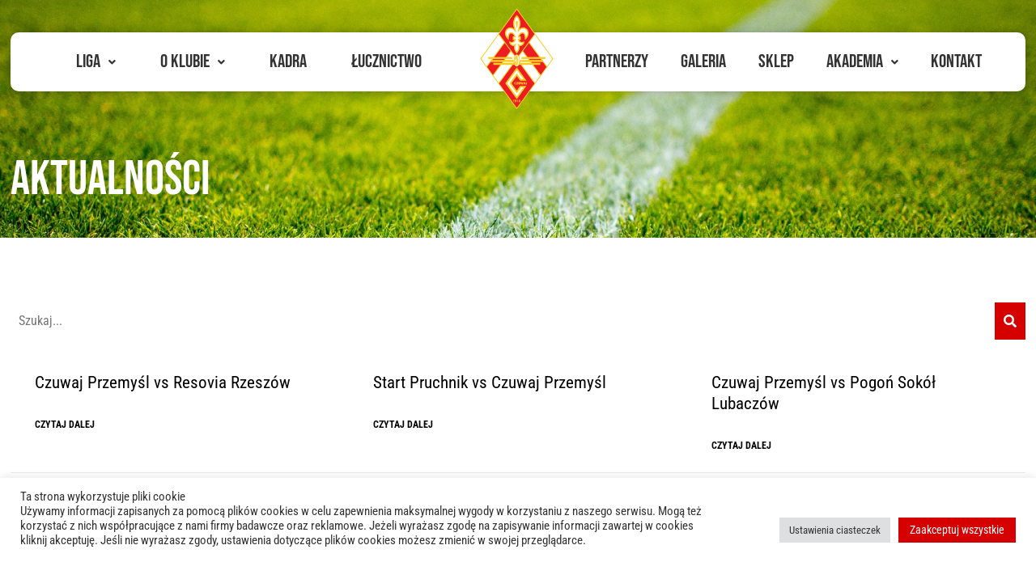

--- FILE ---
content_type: text/css
request_url: https://czuwajprzemysl.pl/wp-content/uploads/elementor/css/post-2029.css?ver=1768881763
body_size: 2400
content:
.she-header-transparent-yes{position:absolute;}.elementor-2029 .elementor-element.elementor-element-b02f716{margin-top:30px;margin-bottom:0px;}.elementor-2029 .elementor-element.elementor-element-3d07461:not(.elementor-motion-effects-element-type-background), .elementor-2029 .elementor-element.elementor-element-3d07461 > .elementor-motion-effects-container > .elementor-motion-effects-layer{background-color:#FFFFFF;}.elementor-2029 .elementor-element.elementor-element-3d07461, .elementor-2029 .elementor-element.elementor-element-3d07461 > .elementor-background-overlay{border-radius:10px 10px 10px 10px;}.elementor-2029 .elementor-element.elementor-element-3d07461{box-shadow:0px 0px 16px -5px rgba(0,0,0,0.5);transition:background 0.3s, border 0.3s, border-radius 0.3s, box-shadow 0.3s;}.elementor-2029 .elementor-element.elementor-element-3d07461 > .elementor-background-overlay{transition:background 0.3s, border-radius 0.3s, opacity 0.3s;}.elementor-bc-flex-widget .elementor-2029 .elementor-element.elementor-element-06efb8f.elementor-column .elementor-widget-wrap{align-items:center;}.elementor-2029 .elementor-element.elementor-element-06efb8f.elementor-column.elementor-element[data-element_type="column"] > .elementor-widget-wrap.elementor-element-populated{align-content:center;align-items:center;}.elementor-2029 .elementor-element.elementor-element-06efb8f > .elementor-element-populated{transition:background 0.3s, border 0.3s, border-radius 0.3s, box-shadow 0.3s;}.elementor-2029 .elementor-element.elementor-element-06efb8f > .elementor-element-populated > .elementor-background-overlay{transition:background 0.3s, border-radius 0.3s, opacity 0.3s;}.elementor-2029 .elementor-element.elementor-element-dbaa8a7 .menu-item a.hfe-menu-item{padding-left:20px;padding-right:20px;}.elementor-2029 .elementor-element.elementor-element-dbaa8a7 .menu-item a.hfe-sub-menu-item{padding-left:calc( 20px + 20px );padding-right:20px;}.elementor-2029 .elementor-element.elementor-element-dbaa8a7 .hfe-nav-menu__layout-vertical .menu-item ul ul a.hfe-sub-menu-item{padding-left:calc( 20px + 40px );padding-right:20px;}.elementor-2029 .elementor-element.elementor-element-dbaa8a7 .hfe-nav-menu__layout-vertical .menu-item ul ul ul a.hfe-sub-menu-item{padding-left:calc( 20px + 60px );padding-right:20px;}.elementor-2029 .elementor-element.elementor-element-dbaa8a7 .hfe-nav-menu__layout-vertical .menu-item ul ul ul ul a.hfe-sub-menu-item{padding-left:calc( 20px + 80px );padding-right:20px;}.elementor-2029 .elementor-element.elementor-element-dbaa8a7 .menu-item a.hfe-menu-item, .elementor-2029 .elementor-element.elementor-element-dbaa8a7 .menu-item a.hfe-sub-menu-item{padding-top:15px;padding-bottom:15px;}body:not(.rtl) .elementor-2029 .elementor-element.elementor-element-dbaa8a7 .hfe-nav-menu__layout-horizontal .hfe-nav-menu > li.menu-item:not(:last-child){margin-right:15px;}body.rtl .elementor-2029 .elementor-element.elementor-element-dbaa8a7 .hfe-nav-menu__layout-horizontal .hfe-nav-menu > li.menu-item:not(:last-child){margin-left:15px;}.elementor-2029 .elementor-element.elementor-element-dbaa8a7 nav:not(.hfe-nav-menu__layout-horizontal) .hfe-nav-menu > li.menu-item:not(:last-child){margin-bottom:15px;}.elementor-2029 .elementor-element.elementor-element-dbaa8a7 ul.sub-menu{width:220px;}.elementor-2029 .elementor-element.elementor-element-dbaa8a7 .sub-menu li a.hfe-sub-menu-item,
						.elementor-2029 .elementor-element.elementor-element-dbaa8a7 nav.hfe-dropdown li a.hfe-menu-item,
						.elementor-2029 .elementor-element.elementor-element-dbaa8a7 nav.hfe-dropdown-expandible li a.hfe-menu-item{padding-left:20px;padding-right:20px;}.elementor-2029 .elementor-element.elementor-element-dbaa8a7 nav.hfe-dropdown-expandible a.hfe-sub-menu-item,
						.elementor-2029 .elementor-element.elementor-element-dbaa8a7 nav.hfe-dropdown li a.hfe-sub-menu-item{padding-left:calc( 20px + 20px );padding-right:20px;}.elementor-2029 .elementor-element.elementor-element-dbaa8a7 .hfe-dropdown .menu-item ul ul a.hfe-sub-menu-item,
						.elementor-2029 .elementor-element.elementor-element-dbaa8a7 .hfe-dropdown-expandible .menu-item ul ul a.hfe-sub-menu-item{padding-left:calc( 20px + 40px );padding-right:20px;}.elementor-2029 .elementor-element.elementor-element-dbaa8a7 .hfe-dropdown .menu-item ul ul ul a.hfe-sub-menu-item,
						.elementor-2029 .elementor-element.elementor-element-dbaa8a7 .hfe-dropdown-expandible .menu-item ul ul ul a.hfe-sub-menu-item{padding-left:calc( 20px + 60px );padding-right:20px;}.elementor-2029 .elementor-element.elementor-element-dbaa8a7 .hfe-dropdown .menu-item ul ul ul ul a.hfe-sub-menu-item,
						.elementor-2029 .elementor-element.elementor-element-dbaa8a7 .hfe-dropdown-expandible .menu-item ul ul ul ul a.hfe-sub-menu-item{padding-left:calc( 20px + 80px );padding-right:20px;}.elementor-2029 .elementor-element.elementor-element-dbaa8a7 .sub-menu a.hfe-sub-menu-item,
						 .elementor-2029 .elementor-element.elementor-element-dbaa8a7 nav.hfe-dropdown li a.hfe-menu-item,
						 .elementor-2029 .elementor-element.elementor-element-dbaa8a7 nav.hfe-dropdown li a.hfe-sub-menu-item,
						 .elementor-2029 .elementor-element.elementor-element-dbaa8a7 nav.hfe-dropdown-expandible li a.hfe-menu-item,
						 .elementor-2029 .elementor-element.elementor-element-dbaa8a7 nav.hfe-dropdown-expandible li a.hfe-sub-menu-item{padding-top:15px;padding-bottom:15px;}.elementor-2029 .elementor-element.elementor-element-dbaa8a7 .hfe-nav-menu__toggle{margin:0 auto;}.elementor-2029 .elementor-element.elementor-element-dbaa8a7 a.hfe-menu-item, .elementor-2029 .elementor-element.elementor-element-dbaa8a7 a.hfe-sub-menu-item{font-family:"Bebas Neue", Sans-serif;font-size:23px;font-weight:400;text-transform:uppercase;}.elementor-2029 .elementor-element.elementor-element-dbaa8a7 .menu-item a.hfe-menu-item, .elementor-2029 .elementor-element.elementor-element-dbaa8a7 .sub-menu a.hfe-sub-menu-item{color:#333333;}.elementor-2029 .elementor-element.elementor-element-dbaa8a7 .menu-item a.hfe-menu-item:hover,
								.elementor-2029 .elementor-element.elementor-element-dbaa8a7 .sub-menu a.hfe-sub-menu-item:hover,
								.elementor-2029 .elementor-element.elementor-element-dbaa8a7 .menu-item.current-menu-item a.hfe-menu-item,
								.elementor-2029 .elementor-element.elementor-element-dbaa8a7 .menu-item a.hfe-menu-item.highlighted,
								.elementor-2029 .elementor-element.elementor-element-dbaa8a7 .menu-item a.hfe-menu-item:focus{color:#ED1C24;}.elementor-2029 .elementor-element.elementor-element-dbaa8a7 .sub-menu,
								.elementor-2029 .elementor-element.elementor-element-dbaa8a7 nav.hfe-dropdown,
								.elementor-2029 .elementor-element.elementor-element-dbaa8a7 nav.hfe-dropdown-expandible,
								.elementor-2029 .elementor-element.elementor-element-dbaa8a7 nav.hfe-dropdown .menu-item a.hfe-menu-item,
								.elementor-2029 .elementor-element.elementor-element-dbaa8a7 nav.hfe-dropdown .menu-item a.hfe-sub-menu-item{background-color:#fff;}.elementor-2029 .elementor-element.elementor-element-dbaa8a7 .sub-menu li.menu-item:not(:last-child),
						.elementor-2029 .elementor-element.elementor-element-dbaa8a7 nav.hfe-dropdown li.menu-item:not(:last-child),
						.elementor-2029 .elementor-element.elementor-element-dbaa8a7 nav.hfe-dropdown-expandible li.menu-item:not(:last-child){border-bottom-style:solid;border-bottom-color:#c4c4c4;border-bottom-width:1px;}.elementor-2029 .elementor-element.elementor-element-13e2827 > .elementor-widget-container{margin:-30px -10px 0px -10px;}body:not(.rtl) .elementor-2029 .elementor-element.elementor-element-13e2827{left:1px;}body.rtl .elementor-2029 .elementor-element.elementor-element-13e2827{right:1px;}.elementor-2029 .elementor-element.elementor-element-13e2827{top:0px;}.elementor-2029 .elementor-element.elementor-element-13e2827 img{opacity:1;}.elementor-bc-flex-widget .elementor-2029 .elementor-element.elementor-element-aece72f.elementor-column .elementor-widget-wrap{align-items:center;}.elementor-2029 .elementor-element.elementor-element-aece72f.elementor-column.elementor-element[data-element_type="column"] > .elementor-widget-wrap.elementor-element-populated{align-content:center;align-items:center;}.elementor-2029 .elementor-element.elementor-element-c8fd115 .menu-item a.hfe-menu-item{padding-left:20px;padding-right:20px;}.elementor-2029 .elementor-element.elementor-element-c8fd115 .menu-item a.hfe-sub-menu-item{padding-left:calc( 20px + 20px );padding-right:20px;}.elementor-2029 .elementor-element.elementor-element-c8fd115 .hfe-nav-menu__layout-vertical .menu-item ul ul a.hfe-sub-menu-item{padding-left:calc( 20px + 40px );padding-right:20px;}.elementor-2029 .elementor-element.elementor-element-c8fd115 .hfe-nav-menu__layout-vertical .menu-item ul ul ul a.hfe-sub-menu-item{padding-left:calc( 20px + 60px );padding-right:20px;}.elementor-2029 .elementor-element.elementor-element-c8fd115 .hfe-nav-menu__layout-vertical .menu-item ul ul ul ul a.hfe-sub-menu-item{padding-left:calc( 20px + 80px );padding-right:20px;}.elementor-2029 .elementor-element.elementor-element-c8fd115 .menu-item a.hfe-menu-item, .elementor-2029 .elementor-element.elementor-element-c8fd115 .menu-item a.hfe-sub-menu-item{padding-top:15px;padding-bottom:15px;}body:not(.rtl) .elementor-2029 .elementor-element.elementor-element-c8fd115 .hfe-nav-menu__layout-horizontal .hfe-nav-menu > li.menu-item:not(:last-child){margin-right:0px;}body.rtl .elementor-2029 .elementor-element.elementor-element-c8fd115 .hfe-nav-menu__layout-horizontal .hfe-nav-menu > li.menu-item:not(:last-child){margin-left:0px;}.elementor-2029 .elementor-element.elementor-element-c8fd115 nav:not(.hfe-nav-menu__layout-horizontal) .hfe-nav-menu > li.menu-item:not(:last-child){margin-bottom:0px;}.elementor-2029 .elementor-element.elementor-element-c8fd115 ul.sub-menu{width:220px;}.elementor-2029 .elementor-element.elementor-element-c8fd115 .sub-menu li a.hfe-sub-menu-item,
						.elementor-2029 .elementor-element.elementor-element-c8fd115 nav.hfe-dropdown li a.hfe-menu-item,
						.elementor-2029 .elementor-element.elementor-element-c8fd115 nav.hfe-dropdown-expandible li a.hfe-menu-item{padding-left:20px;padding-right:20px;}.elementor-2029 .elementor-element.elementor-element-c8fd115 nav.hfe-dropdown-expandible a.hfe-sub-menu-item,
						.elementor-2029 .elementor-element.elementor-element-c8fd115 nav.hfe-dropdown li a.hfe-sub-menu-item{padding-left:calc( 20px + 20px );padding-right:20px;}.elementor-2029 .elementor-element.elementor-element-c8fd115 .hfe-dropdown .menu-item ul ul a.hfe-sub-menu-item,
						.elementor-2029 .elementor-element.elementor-element-c8fd115 .hfe-dropdown-expandible .menu-item ul ul a.hfe-sub-menu-item{padding-left:calc( 20px + 40px );padding-right:20px;}.elementor-2029 .elementor-element.elementor-element-c8fd115 .hfe-dropdown .menu-item ul ul ul a.hfe-sub-menu-item,
						.elementor-2029 .elementor-element.elementor-element-c8fd115 .hfe-dropdown-expandible .menu-item ul ul ul a.hfe-sub-menu-item{padding-left:calc( 20px + 60px );padding-right:20px;}.elementor-2029 .elementor-element.elementor-element-c8fd115 .hfe-dropdown .menu-item ul ul ul ul a.hfe-sub-menu-item,
						.elementor-2029 .elementor-element.elementor-element-c8fd115 .hfe-dropdown-expandible .menu-item ul ul ul ul a.hfe-sub-menu-item{padding-left:calc( 20px + 80px );padding-right:20px;}.elementor-2029 .elementor-element.elementor-element-c8fd115 .sub-menu a.hfe-sub-menu-item,
						 .elementor-2029 .elementor-element.elementor-element-c8fd115 nav.hfe-dropdown li a.hfe-menu-item,
						 .elementor-2029 .elementor-element.elementor-element-c8fd115 nav.hfe-dropdown li a.hfe-sub-menu-item,
						 .elementor-2029 .elementor-element.elementor-element-c8fd115 nav.hfe-dropdown-expandible li a.hfe-menu-item,
						 .elementor-2029 .elementor-element.elementor-element-c8fd115 nav.hfe-dropdown-expandible li a.hfe-sub-menu-item{padding-top:15px;padding-bottom:15px;}.elementor-2029 .elementor-element.elementor-element-c8fd115 .hfe-nav-menu__toggle{margin:0 auto;}.elementor-2029 .elementor-element.elementor-element-c8fd115 a.hfe-menu-item, .elementor-2029 .elementor-element.elementor-element-c8fd115 a.hfe-sub-menu-item{font-family:"Bebas Neue", Sans-serif;font-size:23px;font-weight:400;text-transform:uppercase;}.elementor-2029 .elementor-element.elementor-element-c8fd115 .menu-item a.hfe-menu-item, .elementor-2029 .elementor-element.elementor-element-c8fd115 .sub-menu a.hfe-sub-menu-item{color:#333333;}.elementor-2029 .elementor-element.elementor-element-c8fd115 .menu-item a.hfe-menu-item:hover,
								.elementor-2029 .elementor-element.elementor-element-c8fd115 .sub-menu a.hfe-sub-menu-item:hover,
								.elementor-2029 .elementor-element.elementor-element-c8fd115 .menu-item.current-menu-item a.hfe-menu-item,
								.elementor-2029 .elementor-element.elementor-element-c8fd115 .menu-item a.hfe-menu-item.highlighted,
								.elementor-2029 .elementor-element.elementor-element-c8fd115 .menu-item a.hfe-menu-item:focus{color:#ED1C24;}.elementor-2029 .elementor-element.elementor-element-c8fd115 .sub-menu,
								.elementor-2029 .elementor-element.elementor-element-c8fd115 nav.hfe-dropdown,
								.elementor-2029 .elementor-element.elementor-element-c8fd115 nav.hfe-dropdown-expandible,
								.elementor-2029 .elementor-element.elementor-element-c8fd115 nav.hfe-dropdown .menu-item a.hfe-menu-item,
								.elementor-2029 .elementor-element.elementor-element-c8fd115 nav.hfe-dropdown .menu-item a.hfe-sub-menu-item{background-color:#fff;}.elementor-2029 .elementor-element.elementor-element-c8fd115 .sub-menu li.menu-item:not(:last-child),
						.elementor-2029 .elementor-element.elementor-element-c8fd115 nav.hfe-dropdown li.menu-item:not(:last-child),
						.elementor-2029 .elementor-element.elementor-element-c8fd115 nav.hfe-dropdown-expandible li.menu-item:not(:last-child){border-bottom-style:solid;border-bottom-color:#c4c4c4;border-bottom-width:1px;}.elementor-2029 .elementor-element.elementor-element-cd8c1cd:not(.elementor-motion-effects-element-type-background), .elementor-2029 .elementor-element.elementor-element-cd8c1cd > .elementor-motion-effects-container > .elementor-motion-effects-layer{background-color:#FFFFFF;}.elementor-2029 .elementor-element.elementor-element-cd8c1cd{box-shadow:0px 2px 8px -4px rgba(0,0,0,0.5);transition:background 0.3s, border 0.3s, border-radius 0.3s, box-shadow 0.3s;margin-top:0px;margin-bottom:0px;}.elementor-2029 .elementor-element.elementor-element-cd8c1cd > .elementor-background-overlay{transition:background 0.3s, border-radius 0.3s, opacity 0.3s;}.elementor-2029 .elementor-element.elementor-element-fbc0db8:not(.elementor-motion-effects-element-type-background), .elementor-2029 .elementor-element.elementor-element-fbc0db8 > .elementor-motion-effects-container > .elementor-motion-effects-layer{background-color:#FFFFFF;}.elementor-2029 .elementor-element.elementor-element-fbc0db8, .elementor-2029 .elementor-element.elementor-element-fbc0db8 > .elementor-background-overlay{border-radius:0px 0px 0px 0px;}.elementor-2029 .elementor-element.elementor-element-fbc0db8{transition:background 0.3s, border 0.3s, border-radius 0.3s, box-shadow 0.3s;margin-top:0px;margin-bottom:0px;padding:0px 0px 0px 0px;}.elementor-2029 .elementor-element.elementor-element-fbc0db8 > .elementor-background-overlay{transition:background 0.3s, border-radius 0.3s, opacity 0.3s;}.elementor-bc-flex-widget .elementor-2029 .elementor-element.elementor-element-68fc71f.elementor-column .elementor-widget-wrap{align-items:center;}.elementor-2029 .elementor-element.elementor-element-68fc71f.elementor-column.elementor-element[data-element_type="column"] > .elementor-widget-wrap.elementor-element-populated{align-content:center;align-items:center;}.elementor-2029 .elementor-element.elementor-element-68fc71f > .elementor-widget-wrap > .elementor-widget:not(.elementor-widget__width-auto):not(.elementor-widget__width-initial):not(:last-child):not(.elementor-absolute){margin-bottom:2px;}.elementor-2029 .elementor-element.elementor-element-f5f8418 .elementor-heading-title{font-family:"Bebas Neue", Sans-serif;font-weight:400;color:#D50000;}.elementor-2029 .elementor-element.elementor-element-7529b0b .elementor-heading-title{font-family:"Bebas Neue", Sans-serif;font-size:17px;font-weight:400;color:#333333;}.elementor-bc-flex-widget .elementor-2029 .elementor-element.elementor-element-e0c887c.elementor-column .elementor-widget-wrap{align-items:center;}.elementor-2029 .elementor-element.elementor-element-e0c887c.elementor-column.elementor-element[data-element_type="column"] > .elementor-widget-wrap.elementor-element-populated{align-content:center;align-items:center;}.elementor-2029 .elementor-element.elementor-element-dda6c0a .premium-sub-menu .premium-sub-menu-link{justify-content:flex-start;}.elementor-2029 .elementor-element.elementor-element-dda6c0a .premium-hamburger-toggle{justify-content:center;}.elementor-2029 .elementor-element.elementor-element-dda6c0a.premium-hamburger-menu .premium-main-mobile-menu > .premium-nav-menu-item > .premium-menu-link, .elementor-2029 .elementor-element.elementor-element-dda6c0a.premium-nav-dropdown .premium-main-mobile-menu > .premium-nav-menu-item > .premium-menu-link, .elementor-2029 .elementor-element.elementor-element-dda6c0a.premium-nav-slide .premium-main-mobile-menu > .premium-nav-menu-item > .premium-menu-link{justify-content:flex-start;}.elementor-2029 .elementor-element.elementor-element-dda6c0a .premium-main-nav-menu > .premium-nav-menu-item > .premium-menu-link{font-family:"Bebas Neue", Sans-serif;font-weight:400;color:#333333;}.elementor-2029 .elementor-element.elementor-element-dda6c0a .premium-main-nav-menu > .premium-nav-menu-item > .premium-menu-link .premium-dropdown-icon{color:#333333;}.elementor-2029 .elementor-element.elementor-element-dda6c0a .premium-main-nav-menu > .premium-nav-menu-item:hover > .premium-menu-link{color:#D50000;}.elementor-2029 .elementor-element.elementor-element-dda6c0a .premium-main-nav-menu > .premium-nav-menu-item:hover > .premium-menu-link .premium-dropdown-icon{color:#D50000;}.elementor-2029 .elementor-element.elementor-element-dda6c0a .premium-main-nav-menu > .premium-active-item > .premium-menu-link{color:#D50000;}.elementor-2029 .elementor-element.elementor-element-dda6c0a .premium-main-nav-menu > .premium-active-item > .premium-menu-link .premium-dropdown-icon{color:#333333;}.elementor-2029 .elementor-element.elementor-element-dda6c0a .premium-nav-menu-item > .premium-menu-link > .premium-item-icon{order:0;}.elementor-2029 .elementor-element.elementor-element-dda6c0a .premium-main-nav-menu .premium-sub-menu .premium-sub-menu-link{font-family:"Bebas Neue", Sans-serif;font-weight:400;color:#333333BF;}.elementor-2029 .elementor-element.elementor-element-dda6c0a .premium-main-nav-menu .premium-sub-menu .premium-sub-menu-link .premium-dropdown-icon{color:#333333;}.elementor-2029 .elementor-element.elementor-element-dda6c0a .premium-main-nav-menu .premium-sub-menu-item:hover > .premium-sub-menu-link{color:#D50000;}.elementor-2029 .elementor-element.elementor-element-dda6c0a .premium-main-nav-menu .premium-sub-menu-item:hover > .premium-sub-menu-link .premium-dropdown-icon{color:#33333333;}.elementor-2029 .elementor-element.elementor-element-dda6c0a:not(.premium-hamburger-menu):not(.premium-nav-slide):not(.premium-nav-dropdown) .premium-main-nav-menu .premium-sub-menu .premium-sub-menu-item:hover,
									.elementor-2029 .elementor-element.elementor-element-dda6c0a.premium-hamburger-menu .premium-main-nav-menu .premium-sub-menu > .premium-sub-menu-item:hover > .premium-sub-menu-link,
									.elementor-2029 .elementor-element.elementor-element-dda6c0a.premium-nav-slide .premium-main-nav-menu .premium-sub-menu > .premium-sub-menu-item:hover > .premium-sub-menu-link,
									.elementor-2029 .elementor-element.elementor-element-dda6c0a.premium-nav-dropdown .premium-main-nav-menu .premium-sub-menu > .premium-sub-menu-item:hover > .premium-sub-menu-link{background-color:#FFFFFF00;}.elementor-2029 .elementor-element.elementor-element-dda6c0a .premium-main-nav-menu .premium-sub-menu .premium-active-item .premium-sub-menu-link{color:#D50000;}.elementor-2029 .elementor-element.elementor-element-dda6c0a .premium-main-nav-menu .premium-sub-menu .premium-active-item .premium-sub-menu-link .premium-dropdown-icon{color:#333333;}.elementor-2029 .elementor-element.elementor-element-dda6c0a .premium-sub-menu-item .premium-sub-menu-link .premium-sub-item-icon{order:0;}.elementor-2029 .elementor-element.elementor-element-dda6c0a .premium-mobile-menu-outer-container .premium-mobile-menu-close i{color:#333333;}.elementor-2029 .elementor-element.elementor-element-dda6c0a .premium-mobile-menu-outer-container .premium-mobile-menu-close svg, .elementor-2029 .elementor-element.elementor-element-dda6c0a .premium-mobile-menu-outer-container .premium-mobile-menu-close svg path{fill:#333333;}.elementor-2029 .elementor-element.elementor-element-dda6c0a .premium-mobile-menu-outer-container .premium-mobile-menu-close:hover i{color:#333333;}.elementor-2029 .elementor-element.elementor-element-dda6c0a .premium-mobile-menu-outer-container .premium-mobile-menu-close:hover svg, .elementor-2029 .elementor-element.elementor-element-dda6c0a .premium-mobile-menu-outer-container .premium-mobile-menu-close:hover svg path{fill:#333333;}@media(max-width:1024px){body:not(.rtl) .elementor-2029 .elementor-element.elementor-element-dbaa8a7.hfe-nav-menu__breakpoint-tablet .hfe-nav-menu__layout-horizontal .hfe-nav-menu > li.menu-item:not(:last-child){margin-right:0px;}body .elementor-2029 .elementor-element.elementor-element-dbaa8a7 nav.hfe-nav-menu__layout-vertical .hfe-nav-menu > li.menu-item:not(:last-child){margin-bottom:0px;}body:not(.rtl) .elementor-2029 .elementor-element.elementor-element-c8fd115.hfe-nav-menu__breakpoint-tablet .hfe-nav-menu__layout-horizontal .hfe-nav-menu > li.menu-item:not(:last-child){margin-right:0px;}body .elementor-2029 .elementor-element.elementor-element-c8fd115 nav.hfe-nav-menu__layout-vertical .hfe-nav-menu > li.menu-item:not(:last-child){margin-bottom:0px;}.elementor-2029 .elementor-element.elementor-element-cd8c1cd{padding:0px 0px 0px 0px;}.elementor-2029 .elementor-element.elementor-element-a0d3b42 > .elementor-element-populated{padding:0px 0px 0px 0px;}.elementor-2029 .elementor-element.elementor-element-fbc0db8{margin-top:0px;margin-bottom:0px;padding:0px 0px 0px 0px;}.elementor-2029 .elementor-element.elementor-element-e0c887c.elementor-column > .elementor-widget-wrap{justify-content:flex-end;}.elementor-2029 .elementor-element.elementor-element-e0c887c > .elementor-element-populated{padding:0px 0px 0px 0px;}.elementor-2029 .elementor-element.elementor-element-dda6c0a{z-index:10000;}.elementor-2029 .elementor-element.elementor-element-dda6c0a .premium-sub-menu .premium-sub-menu-link{justify-content:flex-start;}.elementor-2029 .elementor-element.elementor-element-dda6c0a .premium-hamburger-toggle{justify-content:center;margin:0px 0px 0px 0px;}.elementor-2029 .elementor-element.elementor-element-dda6c0a .premium-main-nav-menu > .premium-nav-menu-item > .premium-menu-link{font-size:25px;}.elementor-2029 .elementor-element.elementor-element-dda6c0a .premium-main-nav-menu > .premium-nav-menu-item > .premium-menu-link .premium-dropdown-icon{font-size:20px;margin:0px 0px 0px 10px;}.elementor-2029 .elementor-element.elementor-element-dda6c0a .premium-nav-menu-item > .premium-menu-link > .premium-item-icon{order:0;}.elementor-2029 .elementor-element.elementor-element-dda6c0a .premium-nav-menu-item > .premium-menu-link > i.premium-item-icon{font-size:42px;}.elementor-2029 .elementor-element.elementor-element-dda6c0a .premium-nav-menu-item > .premium-menu-link > .premium-item-icon.dashicons, .elementor-2029 .elementor-element.elementor-element-dda6c0a .premium-nav-menu-item > .premium-menu-link > img.premium-item-icon, .elementor-2029 .elementor-element.elementor-element-dda6c0a .premium-nav-menu-item > .premium-menu-link > .premium-item-icon svg, .elementor-2029 .elementor-element.elementor-element-dda6c0a .premium-nav-menu-item > .premium-menu-link > svg.premium-item-icon, .elementor-2029 .elementor-element.elementor-element-dda6c0a .premium-nav-menu-item > .premium-menu-link > .premium-item-icon.premium-lottie-animation{width:42px;height:42px;}.elementor-2029 .elementor-element.elementor-element-dda6c0a .premium-main-nav-menu .premium-sub-menu .premium-sub-menu-link{font-size:25px;}.elementor-2029 .elementor-element.elementor-element-dda6c0a .premium-main-nav-menu .premium-sub-menu .premium-sub-menu-link .premium-dropdown-icon{font-size:20px;}.elementor-2029 .elementor-element.elementor-element-dda6c0a .premium-main-nav-menu .premium-sub-menu .premium-sub-menu-item{margin:0px 0px 0px 10px;}.elementor-2029 .elementor-element.elementor-element-dda6c0a .premium-hamburger-toggle i{font-size:20px;}.elementor-2029 .elementor-element.elementor-element-dda6c0a .premium-hamburger-toggle svg{width:20px;height:20px;}.elementor-2029 .elementor-element.elementor-element-dda6c0a .premium-mobile-menu-outer-container .premium-mobile-menu-close i{font-size:30px;}.elementor-2029 .elementor-element.elementor-element-dda6c0a .premium-mobile-menu-outer-container .premium-mobile-menu-close svg{width:30px;height:30px;}}@media(max-width:767px){body:not(.rtl) .elementor-2029 .elementor-element.elementor-element-dbaa8a7.hfe-nav-menu__breakpoint-mobile .hfe-nav-menu__layout-horizontal .hfe-nav-menu > li.menu-item:not(:last-child){margin-right:0px;}body .elementor-2029 .elementor-element.elementor-element-dbaa8a7 nav.hfe-nav-menu__layout-vertical .hfe-nav-menu > li.menu-item:not(:last-child){margin-bottom:0px;}body:not(.rtl) .elementor-2029 .elementor-element.elementor-element-c8fd115.hfe-nav-menu__breakpoint-mobile .hfe-nav-menu__layout-horizontal .hfe-nav-menu > li.menu-item:not(:last-child){margin-right:0px;}body .elementor-2029 .elementor-element.elementor-element-c8fd115 nav.hfe-nav-menu__layout-vertical .hfe-nav-menu > li.menu-item:not(:last-child){margin-bottom:0px;}.elementor-2029 .elementor-element.elementor-element-cd8c1cd{padding:0px 0px 0px 0px;}.elementor-2029 .elementor-element.elementor-element-a0d3b42{width:100%;}.elementor-2029 .elementor-element.elementor-element-01d96cf{width:17%;}.elementor-2029 .elementor-element.elementor-element-68fc71f{width:63%;}.elementor-2029 .elementor-element.elementor-element-f5f8418 .elementor-heading-title{font-size:27px;}.elementor-2029 .elementor-element.elementor-element-7529b0b .elementor-heading-title{font-size:18px;}.elementor-2029 .elementor-element.elementor-element-e0c887c{width:20%;}.elementor-bc-flex-widget .elementor-2029 .elementor-element.elementor-element-e0c887c.elementor-column .elementor-widget-wrap{align-items:flex-start;}.elementor-2029 .elementor-element.elementor-element-e0c887c.elementor-column.elementor-element[data-element_type="column"] > .elementor-widget-wrap.elementor-element-populated{align-content:flex-start;align-items:flex-start;}.elementor-2029 .elementor-element.elementor-element-e0c887c.elementor-column > .elementor-widget-wrap{justify-content:flex-end;}.elementor-2029 .elementor-element.elementor-element-dda6c0a > .elementor-widget-container{margin:30px 0px 0px 0px;}.elementor-2029 .elementor-element.elementor-element-dda6c0a .premium-hamburger-toggle i{font-size:30px;}.elementor-2029 .elementor-element.elementor-element-dda6c0a .premium-hamburger-toggle svg{width:30px;height:30px;}.elementor-2029 .elementor-element.elementor-element-dda6c0a .premium-mobile-menu-outer-container .premium-mobile-menu-close i{font-size:35px;}.elementor-2029 .elementor-element.elementor-element-dda6c0a .premium-mobile-menu-outer-container .premium-mobile-menu-close svg{width:35px;height:35px;}}@media(min-width:768px){.elementor-2029 .elementor-element.elementor-element-06efb8f{width:47%;}.elementor-2029 .elementor-element.elementor-element-2f7bee5{width:5.637%;}.elementor-2029 .elementor-element.elementor-element-aece72f{width:47%;}.elementor-2029 .elementor-element.elementor-element-01d96cf{width:7.171%;}.elementor-2029 .elementor-element.elementor-element-68fc71f{width:29.518%;}.elementor-2029 .elementor-element.elementor-element-e0c887c{width:62.975%;}}@media(max-width:1024px) and (min-width:768px){.elementor-2029 .elementor-element.elementor-element-a0d3b42{width:100%;}.elementor-2029 .elementor-element.elementor-element-68fc71f{width:86%;}.elementor-2029 .elementor-element.elementor-element-e0c887c{width:6%;}}/* Start custom CSS for premium-nav-menu, class: .elementor-element-dda6c0a */.premium-ver-hamburger-menu .premium-vertical-toggle-open{
    padding-top:0 !important; margin-top:0 !important;
}
.premium-ver-hamburger-menu .premium-mobile-menu-outer-container{padding-top:0 !important;}
.premium-ver-hamburger-menu .premium-mobile-menu-outer-container .premium-mobile-menu-container{
    margin-top:5px !important;
}/* End custom CSS */

--- FILE ---
content_type: text/css
request_url: https://czuwajprzemysl.pl/wp-content/uploads/elementor/css/post-215.css?ver=1768881763
body_size: 2178
content:
.elementor-215 .elementor-element.elementor-element-575d46e2 > .elementor-container > .elementor-column > .elementor-widget-wrap{align-content:center;align-items:center;}.elementor-215 .elementor-element.elementor-element-575d46e2:not(.elementor-motion-effects-element-type-background), .elementor-215 .elementor-element.elementor-element-575d46e2 > .elementor-motion-effects-container > .elementor-motion-effects-layer{background-color:#151414;background-image:url("https://czuwajprzemysl.pl/wp-content/uploads/2022/05/2.webp");background-position:center center;background-repeat:no-repeat;background-size:cover;}.elementor-215 .elementor-element.elementor-element-575d46e2 > .elementor-background-overlay{background-color:#000000;opacity:0.8;transition:background 0.3s, border-radius 0.3s, opacity 0.3s;}.elementor-215 .elementor-element.elementor-element-575d46e2{transition:background 0.3s, border 0.3s, border-radius 0.3s, box-shadow 0.3s;margin-top:50px;margin-bottom:-53px;padding:100px 0px 10px 0px;}.elementor-bc-flex-widget .elementor-215 .elementor-element.elementor-element-6f6b4714.elementor-column .elementor-widget-wrap{align-items:center;}.elementor-215 .elementor-element.elementor-element-6f6b4714.elementor-column.elementor-element[data-element_type="column"] > .elementor-widget-wrap.elementor-element-populated{align-content:center;align-items:center;}.elementor-215 .elementor-element.elementor-element-6f6b4714.elementor-column > .elementor-widget-wrap{justify-content:center;}.elementor-215 .elementor-element.elementor-element-6f6b4714 > .elementor-element-populated{padding:0px 0px 0px 0px;}.elementor-215 .elementor-element.elementor-element-9f96507 img{max-width:50%;}.elementor-215 .elementor-element.elementor-element-258e2e0 img{max-width:50%;}.elementor-215 .elementor-element.elementor-element-b324b20 .elementor-heading-title{font-family:"Bebas Neue", Sans-serif;font-size:25px;font-weight:400;color:#FFFFFF;}.elementor-215 .elementor-element.elementor-element-c85a3e8 > .elementor-widget-container{margin:0px 0px 0px 0px;}.elementor-215 .elementor-element.elementor-element-c85a3e8 .elementor-icon-list-items:not(.elementor-inline-items) .elementor-icon-list-item:not(:last-child){padding-block-end:calc(5px/2);}.elementor-215 .elementor-element.elementor-element-c85a3e8 .elementor-icon-list-items:not(.elementor-inline-items) .elementor-icon-list-item:not(:first-child){margin-block-start:calc(5px/2);}.elementor-215 .elementor-element.elementor-element-c85a3e8 .elementor-icon-list-items.elementor-inline-items .elementor-icon-list-item{margin-inline:calc(5px/2);}.elementor-215 .elementor-element.elementor-element-c85a3e8 .elementor-icon-list-items.elementor-inline-items{margin-inline:calc(-5px/2);}.elementor-215 .elementor-element.elementor-element-c85a3e8 .elementor-icon-list-items.elementor-inline-items .elementor-icon-list-item:after{inset-inline-end:calc(-5px/2);}.elementor-215 .elementor-element.elementor-element-c85a3e8 .elementor-icon-list-icon i{transition:color 0.3s;}.elementor-215 .elementor-element.elementor-element-c85a3e8 .elementor-icon-list-icon svg{transition:fill 0.3s;}.elementor-215 .elementor-element.elementor-element-c85a3e8{--e-icon-list-icon-size:14px;--e-icon-list-icon-align:left;--e-icon-list-icon-margin:0 calc(var(--e-icon-list-icon-size, 1em) * 0.25) 0 0;--icon-vertical-offset:0px;}.elementor-215 .elementor-element.elementor-element-c85a3e8 .elementor-icon-list-icon{padding-inline-end:0px;}.elementor-215 .elementor-element.elementor-element-c85a3e8 .elementor-icon-list-item > .elementor-icon-list-text, .elementor-215 .elementor-element.elementor-element-c85a3e8 .elementor-icon-list-item > a{font-family:"Roboto Condensed", Sans-serif;font-size:18px;font-weight:300;}.elementor-215 .elementor-element.elementor-element-c85a3e8 .elementor-icon-list-text{color:#FFFFFF;transition:color 0.3s;}.elementor-215 .elementor-element.elementor-element-7696b66 .elementor-heading-title{font-family:"Bebas Neue", Sans-serif;font-size:25px;font-weight:400;color:#FFFFFF;}.elementor-215 .elementor-element.elementor-element-fc30510 .elementor-repeater-item-d89e3d4 .premium-drawable-icon *, .elementor-215 .elementor-element.elementor-element-fc30510 .elementor-repeater-item-d89e3d4 svg:not([class*="premium-"]){stroke:#61CE70;}.elementor-215 .elementor-element.elementor-element-fc30510 .elementor-repeater-item-d89e3d4.premium-bullet-list-content:hover .premium-drawable-icon *, .elementor-215 .elementor-element.elementor-element-fc30510 .elementor-repeater-item-d89e3d4.premium-bullet-list-content:hover svg:not([class*="premium-"]){stroke:#61CE70;}.elementor-215 .elementor-element.elementor-element-fc30510 .elementor-repeater-item-4451465 .premium-drawable-icon *, .elementor-215 .elementor-element.elementor-element-fc30510 .elementor-repeater-item-4451465 svg:not([class*="premium-"]){stroke:#61CE70;}.elementor-215 .elementor-element.elementor-element-fc30510 .elementor-repeater-item-4451465.premium-bullet-list-content:hover .premium-drawable-icon *, .elementor-215 .elementor-element.elementor-element-fc30510 .elementor-repeater-item-4451465.premium-bullet-list-content:hover svg:not([class*="premium-"]){stroke:#61CE70;}.elementor-215 .elementor-element.elementor-element-fc30510 .elementor-repeater-item-1ca1543 .premium-drawable-icon *, .elementor-215 .elementor-element.elementor-element-fc30510 .elementor-repeater-item-1ca1543 svg:not([class*="premium-"]){stroke:#61CE70;}.elementor-215 .elementor-element.elementor-element-fc30510 .elementor-repeater-item-1ca1543.premium-bullet-list-content:hover .premium-drawable-icon *, .elementor-215 .elementor-element.elementor-element-fc30510 .elementor-repeater-item-1ca1543.premium-bullet-list-content:hover svg:not([class*="premium-"]){stroke:#61CE70;}.elementor-215 .elementor-element.elementor-element-fc30510 .premium-bullet-list-content{overflow:hidden;}.elementor-215 .elementor-element.elementor-element-fc30510 .premium-bullet-list-box {flex-direction:column;}.elementor-215 .elementor-element.elementor-element-fc30510 .premium-bullet-list-content, .elementor-215 .elementor-element.elementor-element-fc30510 .premium-bullet-list-box{justify-content:flex-start;}.elementor-215 .elementor-element.elementor-element-fc30510 .premium-bullet-list-divider, .elementor-215 .elementor-element.elementor-element-fc30510 .premium-bullet-list-wrapper-top{align-self:flex-start;}.elementor-215 .elementor-element.elementor-element-fc30510{--pa-bullet-align:flex-start;--pa-bullet-hv-size:20px;}.elementor-215 .elementor-element.elementor-element-fc30510 .premium-bullet-list-text{display:flex;flex-direction:row;order:5;}.elementor-215 .elementor-element.elementor-element-fc30510 .premium-bullet-list-content .premium-bullet-list-text-wrapper > span{align-self:start;text-align:start;}.elementor-215 .elementor-element.elementor-element-fc30510 .premium-bullet-list-wrapper{align-self:center;}.elementor-215 .elementor-element.elementor-element-fc30510 .premium-bullet-list-badge{order:8;}.elementor-215 .elementor-element.elementor-element-fc30510 .premium-bullet-list-content {border-radius:0px 0px 0px 0px;margin:0px 0px 9px 0px;}.elementor-215 .elementor-element.elementor-element-fc30510 .premium-bullet-list-wrapper i, .elementor-215 .elementor-element.elementor-element-fc30510 .premium-bullet-list-text p, .elementor-215 .elementor-element.elementor-element-fc30510 .premium-bullet-text{font-size:20px;}.elementor-215 .elementor-element.elementor-element-fc30510 .premium-bullet-list-wrapper svg, .elementor-215 .elementor-element.elementor-element-fc30510 .premium-bullet-list-wrapper img{width:20px !important;height:20px !important;}.elementor-215 .elementor-element.elementor-element-fc30510 .premium-bullet-list-wrapper i, .elementor-215 .elementor-element.elementor-element-fc30510 .premium-bullet-list-icon-text p{color:#FFFFFF;}.elementor-215 .elementor-element.elementor-element-fc30510 .premium-drawable-icon *, .elementor-215 .elementor-element.elementor-element-fc30510 svg:not([class*="premium-"]){fill:#FFFFFF;}.elementor-215 .elementor-element.elementor-element-fc30510 .premium-bullet-list-blur:hover .premium-bullet-list-wrapper i, .elementor-215 .elementor-element.elementor-element-fc30510 .premium-bullet-list-blur:hover .premium-bullet-list-wrapper svg, .elementor-215 .elementor-element.elementor-element-fc30510 .premium-bullet-list-blur:hover .premium-bullet-list-wrapper .premium-bullet-list-icon-text p{text-shadow:0 0 3px #FFFFFF;}.elementor-215 .elementor-element.elementor-element-fc30510 .premium-bullet-list-content:hover .premium-bullet-list-wrapper i, .elementor-215 .elementor-element.elementor-element-fc30510 .premium-bullet-list-content:hover .premium-bullet-list-icon-text p{color:#FFFFFF;}.elementor-215 .elementor-element.elementor-element-fc30510 .premium-bullet-list-blur .premium-bullet-list-content:hover .premium-bullet-list-wrapper i, .elementor-215 .elementor-element.elementor-element-fc30510 .premium-bullet-list-blur .premium-bullet-list-content:hover  .premium-bullet-list-icon-text p{text-shadow:none !important;color:#FFFFFF !important;}.elementor-215 .elementor-element.elementor-element-fc30510 .premium-bullet-list-content:hover .premium-drawable-icon *, .elementor-215 .elementor-element.elementor-element-fc30510 .premium-bullet-list-content:hover svg:not([class*="premium-"]){fill:#FFFFFF;} .elementor-215 .elementor-element.elementor-element-fc30510 .premium-bullet-list-icon-text p{font-family:"Roboto Condensed", Sans-serif;font-weight:400;}.elementor-215 .elementor-element.elementor-element-fc30510 .premium-bullet-list-wrapper {margin:0px 10px 0px 0px;}.elementor-215 .elementor-element.elementor-element-fc30510 .premium-bullet-text{font-family:"Roboto Condensed", Sans-serif;font-size:18px;font-weight:300;text-shadow:0px 0px 10px rgba(255, 255, 255, 0.3);} .elementor-215 .elementor-element.elementor-element-fc30510 .premium-bullet-text{color:#FFFFFF;} .elementor-215 .elementor-element.elementor-element-fc30510 .premium-bullet-list-blur:hover .premium-bullet-text{text-shadow:0 0 3px #FFFFFF;}.elementor-215 .elementor-element.elementor-element-fc30510 .premium-bullet-list-badge span{color:#fff;background-color:#6ec1e4;}.elementor-215 .elementor-element.elementor-element-fc30510 .premium-bullet-list-badge span {border-radius:2px 2px 2px 2px;padding:2px 5px 2px 5px;}.elementor-215 .elementor-element.elementor-element-fc30510 .premium-bullet-list-badge {margin:0px 0px 0px 5px;}.elementor-215 .elementor-element.elementor-element-d87f99a .elementor-heading-title{font-family:"Bebas Neue", Sans-serif;font-size:25px;font-weight:400;color:#FFFFFF;}.elementor-215 .elementor-element.elementor-element-b2d0e56 > .elementor-widget-container{margin:0px 0px 0px 0px;}.elementor-215 .elementor-element.elementor-element-b2d0e56 .elementor-icon-list-items:not(.elementor-inline-items) .elementor-icon-list-item:not(:last-child){padding-block-end:calc(5px/2);}.elementor-215 .elementor-element.elementor-element-b2d0e56 .elementor-icon-list-items:not(.elementor-inline-items) .elementor-icon-list-item:not(:first-child){margin-block-start:calc(5px/2);}.elementor-215 .elementor-element.elementor-element-b2d0e56 .elementor-icon-list-items.elementor-inline-items .elementor-icon-list-item{margin-inline:calc(5px/2);}.elementor-215 .elementor-element.elementor-element-b2d0e56 .elementor-icon-list-items.elementor-inline-items{margin-inline:calc(-5px/2);}.elementor-215 .elementor-element.elementor-element-b2d0e56 .elementor-icon-list-items.elementor-inline-items .elementor-icon-list-item:after{inset-inline-end:calc(-5px/2);}.elementor-215 .elementor-element.elementor-element-b2d0e56 .elementor-icon-list-icon i{transition:color 0.3s;}.elementor-215 .elementor-element.elementor-element-b2d0e56 .elementor-icon-list-icon svg{transition:fill 0.3s;}.elementor-215 .elementor-element.elementor-element-b2d0e56{--e-icon-list-icon-size:14px;--e-icon-list-icon-align:left;--e-icon-list-icon-margin:0 calc(var(--e-icon-list-icon-size, 1em) * 0.25) 0 0;--icon-vertical-offset:0px;}.elementor-215 .elementor-element.elementor-element-b2d0e56 .elementor-icon-list-icon{padding-inline-end:0px;}.elementor-215 .elementor-element.elementor-element-b2d0e56 .elementor-icon-list-item > .elementor-icon-list-text, .elementor-215 .elementor-element.elementor-element-b2d0e56 .elementor-icon-list-item > a{font-family:"Roboto Condensed", Sans-serif;font-size:18px;font-weight:300;}.elementor-215 .elementor-element.elementor-element-b2d0e56 .elementor-icon-list-text{color:#FFFFFF;transition:color 0.3s;}.elementor-215 .elementor-element.elementor-element-58bfec8f > .elementor-container > .elementor-column > .elementor-widget-wrap{align-content:center;align-items:center;}.elementor-215 .elementor-element.elementor-element-58bfec8f{padding:50px 0px 0px 0px;}.elementor-215 .elementor-element.elementor-element-35bb5b21{text-align:center;}.elementor-215 .elementor-element.elementor-element-35bb5b21 .elementor-heading-title{font-family:"Bebas Neue", Sans-serif;font-size:25px;font-weight:400;color:#FFFFFF;}.elementor-215 .elementor-element.elementor-element-6c80ad4a{--grid-template-columns:repeat(0, auto);--icon-size:20px;--grid-column-gap:15px;--grid-row-gap:0px;}.elementor-215 .elementor-element.elementor-element-6c80ad4a .elementor-widget-container{text-align:center;}.elementor-215 .elementor-element.elementor-element-ddd23e5 > .elementor-container > .elementor-column > .elementor-widget-wrap{align-content:center;align-items:center;}.elementor-215 .elementor-element.elementor-element-ddd23e5{padding:0px 0px 0px 0px;}.elementor-bc-flex-widget .elementor-215 .elementor-element.elementor-element-bf3f323.elementor-column .elementor-widget-wrap{align-items:center;}.elementor-215 .elementor-element.elementor-element-bf3f323.elementor-column.elementor-element[data-element_type="column"] > .elementor-widget-wrap.elementor-element-populated{align-content:center;align-items:center;}.elementor-215 .elementor-element.elementor-element-8c07a27 .elementor-heading-title{font-family:"Roboto Condensed", Sans-serif;font-size:16px;font-weight:300;color:#FFFFFF;}.elementor-bc-flex-widget .elementor-215 .elementor-element.elementor-element-e9ea009.elementor-column .elementor-widget-wrap{align-items:center;}.elementor-215 .elementor-element.elementor-element-e9ea009.elementor-column.elementor-element[data-element_type="column"] > .elementor-widget-wrap.elementor-element-populated{align-content:center;align-items:center;}.elementor-215 .elementor-element.elementor-element-e9ea009.elementor-column > .elementor-widget-wrap{justify-content:flex-end;}.elementor-215 .elementor-element.elementor-element-f7e5944{text-align:right;}@media(min-width:768px){.elementor-215 .elementor-element.elementor-element-14a952d{width:17.119%;}.elementor-215 .elementor-element.elementor-element-9e026e4{width:20.84%;}.elementor-215 .elementor-element.elementor-element-7ac4511{width:24.865%;}.elementor-215 .elementor-element.elementor-element-db106cf{width:22.16%;}.elementor-215 .elementor-element.elementor-element-3003ac5{width:15%;}}@media(max-width:1024px){.elementor-215 .elementor-element.elementor-element-575d46e2{padding:50px 20px 50px 20px;}.elementor-215 .elementor-element.elementor-element-fa5e3f9{margin-top:50px;margin-bottom:0px;}.elementor-215 .elementor-element.elementor-element-9e026e4.elementor-column > .elementor-widget-wrap{justify-content:center;}.elementor-215 .elementor-element.elementor-element-b324b20{text-align:center;}.elementor-215 .elementor-element.elementor-element-7696b66{text-align:center;}.elementor-215 .elementor-element.elementor-element-fc30510 .premium-bullet-list-content, .elementor-215 .elementor-element.elementor-element-fc30510 .premium-bullet-list-box{justify-content:center;}.elementor-215 .elementor-element.elementor-element-fc30510 .premium-bullet-list-divider, .elementor-215 .elementor-element.elementor-element-fc30510 .premium-bullet-list-wrapper-top{align-self:center;}.elementor-215 .elementor-element.elementor-element-fc30510{--pa-bullet-align:center;}.elementor-215 .elementor-element.elementor-element-d87f99a{text-align:center;}}@media(max-width:767px){.elementor-215 .elementor-element.elementor-element-575d46e2{padding:50px 20px 50px 20px;}.elementor-215 .elementor-element.elementor-element-9e026e4 > .elementor-element-populated{margin:0px 0px 30px 0px;--e-column-margin-right:0px;--e-column-margin-left:0px;}.elementor-215 .elementor-element.elementor-element-c85a3e8 .elementor-icon-list-items:not(.elementor-inline-items) .elementor-icon-list-item:not(:last-child){padding-block-end:calc(0px/2);}.elementor-215 .elementor-element.elementor-element-c85a3e8 .elementor-icon-list-items:not(.elementor-inline-items) .elementor-icon-list-item:not(:first-child){margin-block-start:calc(0px/2);}.elementor-215 .elementor-element.elementor-element-c85a3e8 .elementor-icon-list-items.elementor-inline-items .elementor-icon-list-item{margin-inline:calc(0px/2);}.elementor-215 .elementor-element.elementor-element-c85a3e8 .elementor-icon-list-items.elementor-inline-items{margin-inline:calc(-0px/2);}.elementor-215 .elementor-element.elementor-element-c85a3e8 .elementor-icon-list-items.elementor-inline-items .elementor-icon-list-item:after{inset-inline-end:calc(-0px/2);}.elementor-215 .elementor-element.elementor-element-7ac4511 > .elementor-element-populated{margin:0px 0px 30px 0px;--e-column-margin-right:0px;--e-column-margin-left:0px;}.elementor-215 .elementor-element.elementor-element-db106cf > .elementor-element-populated{margin:0px 0px 30px 0px;--e-column-margin-right:0px;--e-column-margin-left:0px;}.elementor-215 .elementor-element.elementor-element-b2d0e56 .elementor-icon-list-items:not(.elementor-inline-items) .elementor-icon-list-item:not(:last-child){padding-block-end:calc(0px/2);}.elementor-215 .elementor-element.elementor-element-b2d0e56 .elementor-icon-list-items:not(.elementor-inline-items) .elementor-icon-list-item:not(:first-child){margin-block-start:calc(0px/2);}.elementor-215 .elementor-element.elementor-element-b2d0e56 .elementor-icon-list-items.elementor-inline-items .elementor-icon-list-item{margin-inline:calc(0px/2);}.elementor-215 .elementor-element.elementor-element-b2d0e56 .elementor-icon-list-items.elementor-inline-items{margin-inline:calc(-0px/2);}.elementor-215 .elementor-element.elementor-element-b2d0e56 .elementor-icon-list-items.elementor-inline-items .elementor-icon-list-item:after{inset-inline-end:calc(-0px/2);}.elementor-215 .elementor-element.elementor-element-58bfec8f{padding:0px 0px 0px 0px;}.elementor-215 .elementor-element.elementor-element-ddd23e5{margin-top:40px;margin-bottom:0px;padding:0px 0px 0px 0px;}.elementor-215 .elementor-element.elementor-element-8c07a27{text-align:center;}.elementor-215 .elementor-element.elementor-element-f7e5944{text-align:center;}}@media(max-width:1024px) and (min-width:768px){.elementor-215 .elementor-element.elementor-element-d6ea8d7{width:50%;}.elementor-215 .elementor-element.elementor-element-15d59512{width:50%;}.elementor-215 .elementor-element.elementor-element-14a952d{width:15%;}.elementor-215 .elementor-element.elementor-element-9e026e4{width:33%;}.elementor-215 .elementor-element.elementor-element-7ac4511{width:33%;}.elementor-215 .elementor-element.elementor-element-db106cf{width:33%;}.elementor-215 .elementor-element.elementor-element-3003ac5{width:70%;}.elementor-215 .elementor-element.elementor-element-49cae30b{width:100%;}.elementor-215 .elementor-element.elementor-element-bf3f323{width:70%;}.elementor-215 .elementor-element.elementor-element-e9ea009{width:30%;}}@media(min-width:1025px){.elementor-215 .elementor-element.elementor-element-575d46e2:not(.elementor-motion-effects-element-type-background), .elementor-215 .elementor-element.elementor-element-575d46e2 > .elementor-motion-effects-container > .elementor-motion-effects-layer{background-attachment:fixed;}}/* Start custom CSS for section, class: .elementor-element-575d46e2 */footer .elementor-icon-list-items{margin:0 !important;}
footer ul{
    list-style: none;
}/* End custom CSS */

--- FILE ---
content_type: text/css
request_url: https://czuwajprzemysl.pl/wp-content/uploads/elementor/css/post-570.css?ver=1768882717
body_size: 1477
content:
.elementor-570 .elementor-element.elementor-element-71a0404f:not(.elementor-motion-effects-element-type-background), .elementor-570 .elementor-element.elementor-element-71a0404f > .elementor-motion-effects-container > .elementor-motion-effects-layer{background-image:url("https://czuwajprzemysl.pl/wp-content/uploads/2022/05/6.webp");background-position:center center;background-size:cover;}.elementor-570 .elementor-element.elementor-element-71a0404f > .elementor-background-overlay{background-color:#000000;opacity:0.6;transition:background 0.3s, border-radius 0.3s, opacity 0.3s;}.elementor-570 .elementor-element.elementor-element-71a0404f{transition:background 0.3s, border 0.3s, border-radius 0.3s, box-shadow 0.3s;margin-top:0px;margin-bottom:70px;padding:170px 0px 20px 0px;}.elementor-570 .elementor-element.elementor-element-3b749ba9{text-align:left;}.elementor-570 .elementor-element.elementor-element-3b749ba9 .elementor-heading-title{font-family:"Bebas Neue", Sans-serif;font-size:60px;font-weight:500;color:#FFFFFF;}.elementor-570 .elementor-element.elementor-global-2980 .hfe-search-form__container{min-height:50px;}.elementor-570 .elementor-element.elementor-global-2980 .hfe-search-submit{min-width:50px;background-color:#D50000;font-size:17px;}.elementor-570 .elementor-element.elementor-global-2980 .hfe-search-form__input{padding-left:calc(50px / 5);padding-right:calc(50px / 5);}.elementor-570 .elementor-element.elementor-global-2980 .hfe-search-submit:hover{background-color:#FFC800;color:#333333;}.elementor-570 .elementor-element.elementor-global-2980 .hfe-search-form__container .hfe-search-submit{width:55px;}.elementor-570 .elementor-element.elementor-global-2980 .hfe-close-icon-yes button#clear_with_button{right:55px;}.elementor-570 .elementor-element.elementor-global-2980 .hfe-search-form__container button#clear i:before,
					.elementor-570 .elementor-element.elementor-global-2980 .hfe-search-icon-toggle button#clear i:before,
				.elementor-570 .elementor-element.elementor-global-2980 .hfe-search-form__container button#clear-with-button i:before{font-size:20px;}.elementor-570 .elementor-element.elementor-global-2980 input[type="search"].hfe-search-form__input,.elementor-570 .elementor-element.elementor-global-2980 .hfe-search-icon-toggle{font-family:"Bebas Neue", Sans-serif;font-size:26px;font-weight:300;}.elementor-570 .elementor-element.elementor-global-2980 .hfe-search-form__input::placeholder{color:#33333370;}.elementor-570 .elementor-element.elementor-global-2980 .hfe-search-form__input, .elementor-570 .elementor-element.elementor-global-2980 .hfe-input-focus .hfe-search-icon-toggle .hfe-search-form__input{background-color:#FFFFFF;}.elementor-570 .elementor-element.elementor-global-2980 .hfe-search-icon-toggle .hfe-search-form__input{background-color:transparent;}.elementor-570 .elementor-element.elementor-global-2980 .hfe-search-form__container ,.elementor-570 .elementor-element.elementor-global-2980 .hfe-search-icon-toggle .hfe-search-form__input,.elementor-570 .elementor-element.elementor-global-2980 .hfe-input-focus .hfe-search-icon-toggle .hfe-search-form__input{border-style:solid;}.elementor-570 .elementor-element.elementor-global-2980 .hfe-search-form__container, .elementor-570 .elementor-element.elementor-global-2980 .hfe-search-icon-toggle .hfe-search-form__input,.elementor-570 .elementor-element.elementor-global-2980 .hfe-input-focus .hfe-search-icon-toggle .hfe-search-form__input{border-color:#CECECE;border-width:1px 1px 1px 1px;border-radius:0px;}.elementor-570 .elementor-element.elementor-global-2980 button.hfe-search-submit{color:#fff;}.elementor-570 .elementor-element.elementor-global-2980 .hfe-search-form__container button#clear-with-button,
					.elementor-570 .elementor-element.elementor-global-2980 .hfe-search-form__container button#clear,
					.elementor-570 .elementor-element.elementor-global-2980 .hfe-search-icon-toggle button#clear{color:#7a7a7a;}.elementor-570 .elementor-element.elementor-global-2983{--grid-row-gap:15px;--grid-column-gap:15px;--load-more-message-color:#D50000;}.elementor-570 .elementor-element.elementor-global-2983 .elementor-button{background-color:#D50000;font-family:"Bebas Neue", Sans-serif;font-size:20px;font-weight:500;fill:#FFFFFF;color:#FFFFFF;border-radius:0px 0px 0px 0px;}.elementor-570 .elementor-element.elementor-global-2983 .elementor-button:hover, .elementor-570 .elementor-element.elementor-global-2983 .elementor-button:focus{background-color:#FFC800;color:#333333;}.elementor-570 .elementor-element.elementor-global-2983 .elementor-posts-container .elementor-post__thumbnail{padding-bottom:calc( 0 * 100% );}.elementor-570 .elementor-element.elementor-global-2983:after{content:"0";}.elementor-570 .elementor-element.elementor-global-2983 .elementor-post__thumbnail__link{width:100%;}.elementor-570 .elementor-element.elementor-global-2983 .elementor-post__meta-data span + span:before{content:"•";}.elementor-570 .elementor-element.elementor-global-2983 .elementor-post__card{background-color:#D50000;border-radius:0px;padding-top:20px;padding-bottom:20px;}.elementor-570 .elementor-element.elementor-global-2983 .elementor-post__text{padding:0 15px;margin-top:0px;}.elementor-570 .elementor-element.elementor-global-2983 .elementor-post__meta-data{padding:10px 15px;color:#FFFFFF;font-family:"Bebas Neue", Sans-serif;font-size:17px;font-weight:400;}.elementor-570 .elementor-element.elementor-global-2983 .elementor-post__avatar{padding-right:15px;padding-left:15px;}.elementor-570 .elementor-element.elementor-global-2983 .elementor-post__card .elementor-post__meta-data{border-top-color:#FFFFFF00;}.elementor-570 .elementor-element.elementor-global-2983 .elementor-post__badge{right:0;}.elementor-570 .elementor-element.elementor-global-2983 .elementor-post__card .elementor-post__badge{background-color:#FFC800;color:#333333;border-radius:0px;font-size:16px;margin:10px;font-family:"Bebas Neue", Sans-serif;font-weight:500;line-height:11px;}.elementor-570 .elementor-element.elementor-global-2983 .elementor-post__title, .elementor-570 .elementor-element.elementor-global-2983 .elementor-post__title a{color:#FFFFFF;font-family:"Bebas Neue", Sans-serif;font-size:30px;font-weight:400;}.elementor-570 .elementor-element.elementor-global-2983 .elementor-post__title{margin-bottom:20px;}.elementor-570 .elementor-element.elementor-global-2983 .elementor-post__read-more{color:#FFFFFF;}.elementor-570 .elementor-element.elementor-global-2983 a.elementor-post__read-more{font-family:"Bebas Neue", Sans-serif;font-size:20px;font-weight:500;}.elementor-570 .elementor-element.elementor-global-2983 .elementor-button:hover svg, .elementor-570 .elementor-element.elementor-global-2983 .elementor-button:focus svg{fill:#333333;}.elementor-570 .elementor-element.elementor-global-2983 .elementor-posts-nothing-found{color:#D50000;font-family:"Bebas Neue", Sans-serif;font-size:40px;font-weight:400;}@media(max-width:1024px){.elementor-570 .elementor-element.elementor-element-71a0404f:not(.elementor-motion-effects-element-type-background), .elementor-570 .elementor-element.elementor-element-71a0404f > .elementor-motion-effects-container > .elementor-motion-effects-layer{background-image:url("https://czuwajprzemysl.pl/wp-content/uploads/2022/05/6.webp");background-size:cover;}.elementor-570 .elementor-element.elementor-element-71a0404f{margin-top:0px;margin-bottom:20px;padding:40px 30px 30px 30px;}.elementor-570 .elementor-element.elementor-element-3b749ba9{text-align:center;}.elementor-570 .elementor-element.elementor-element-90f4c93{margin-top:0px;margin-bottom:0px;padding:0px 0px 0px 0px;}.elementor-570 .elementor-element.elementor-element-6c88c6f > .elementor-element-populated{margin:0px 0px 0px 0px;--e-column-margin-right:0px;--e-column-margin-left:0px;padding:0px 20px 0px 20px;}}@media(max-width:767px){.elementor-570 .elementor-element.elementor-element-71a0404f{margin-top:-10px;margin-bottom:20px;padding:25px 20px 20px 20px;}.elementor-570 .elementor-element.elementor-element-3b749ba9 .elementor-heading-title{font-size:45px;}.elementor-570 .elementor-element.elementor-element-90f4c93{margin-top:0px;margin-bottom:0px;}.elementor-570 .elementor-element.elementor-element-6c88c6f > .elementor-element-populated{padding:0px 0px 0px 0px;}.elementor-570 .elementor-element.elementor-global-2980 > .elementor-widget-container{margin:0px 10px 0px 10px;}.elementor-570 .elementor-element.elementor-global-2983{--grid-row-gap:10px;--load-more-message-alignment:center;}.elementor-570 .elementor-element.elementor-global-2983 .elementor-posts-container .elementor-post__thumbnail{padding-bottom:calc( 0.38 * 100% );}.elementor-570 .elementor-element.elementor-global-2983:after{content:"0.38";}.elementor-570 .elementor-element.elementor-global-2983 .elementor-post__thumbnail__link{width:100%;}.elementor-570 .elementor-element.elementor-global-2983.elementor-posts--thumbnail-left .elementor-post__thumbnail__link{margin-right:20px;}.elementor-570 .elementor-element.elementor-global-2983.elementor-posts--thumbnail-right .elementor-post__thumbnail__link{margin-left:20px;}.elementor-570 .elementor-element.elementor-global-2983.elementor-posts--thumbnail-top .elementor-post__thumbnail__link{margin-bottom:20px;}.elementor-570 .elementor-element.elementor-global-2983 .elementor-post__title{margin-bottom:20px;}.elementor-570 .elementor-element.elementor-global-2983 .elementor-post__text{margin-bottom:10px;}}@media(min-width:1025px){.elementor-570 .elementor-element.elementor-element-71a0404f:not(.elementor-motion-effects-element-type-background), .elementor-570 .elementor-element.elementor-element-71a0404f > .elementor-motion-effects-container > .elementor-motion-effects-layer{background-attachment:fixed;}}/* Start custom CSS for global, class: .elementor-global-2983 */.elementor-post__card{
    padding-top:0 !important;
}/* End custom CSS */